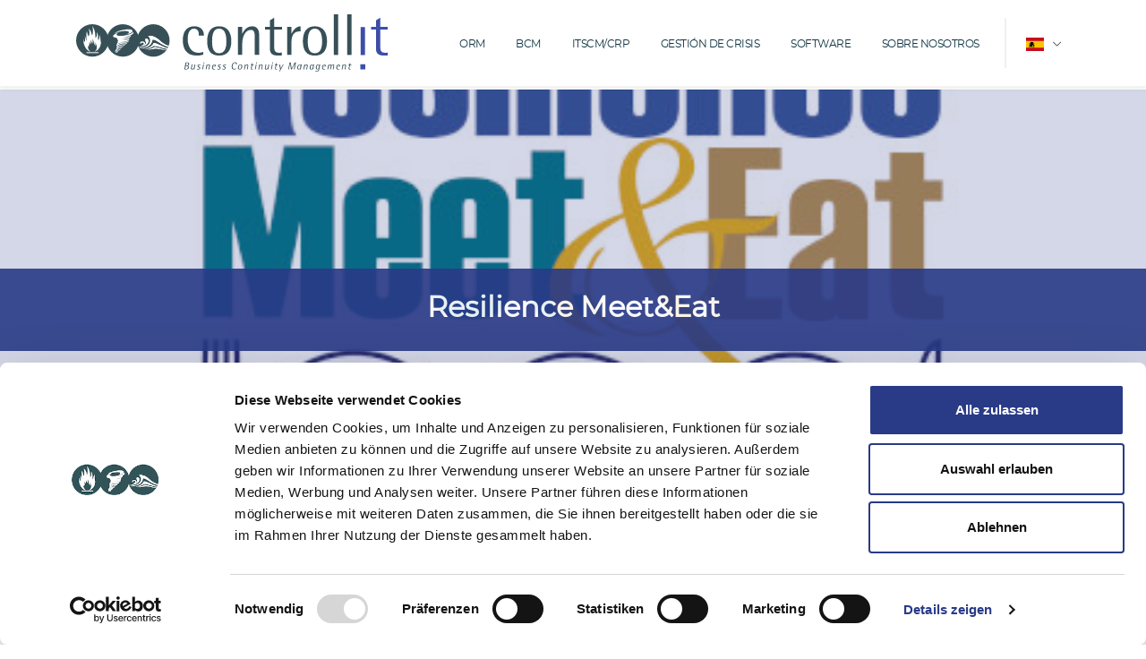

--- FILE ---
content_type: text/html; charset=UTF-8
request_url: https://www.controll-it.de/es/RME0624
body_size: 3347
content:
<!DOCTYPE html><html lang="es">
    <head>
    
    <title>Resilience Meet&Eat 06/24</title>
	<link rel="alternate" hreflang="de-DE" href="https://www.controll-it.de/de/RME0624" >
<link rel="alternate" hreflang="nl-NL" href="https://www.controll-it.de/nl/RME0624" >
<link rel="alternate" hreflang="en-GB" href="https://www.controll-it.de/en/RME0624" >
<link rel="alternate" hreflang="fr-FR" href="https://www.controll-it.de/fr/RME0624" >
<link rel="alternate" hreflang="es-ES" href="https://www.controll-it.de/es/RME0624" >
<link rel="alternate" hreflang="x-default" href="https://www.controll-it.de/en/RME0624" >

        <meta charset="utf-8">
    <meta name="viewport" content="width=device-width, initial-scale=1.0">
    <meta name="layout" content="porto">
    <meta http-equiv="X-UA-Compatible" content="IE=edge">
    <link href="/resource/serve/stylesheet/resource/combine_site_wide_and_dynamic__stylesheet__204831430834864c8709984dbbf75347d301b808" media="screen" rel="stylesheet" type="text/css">
    <link href="/resource/serve/img/faviconlocation/favicon" rel="shortcut icon" type="img/x-icon">
    <script  async="async" src="/resource/serve/behavior/resource/combine_site_wide_and_dynamic__behavior__36648d07aea84e5d5efea52b454a0726a3733134"></script>
    <script type="text/javascript">(function(w,d,s,l,i){w[l]=w[l]||[];w[l].push({'gtm.start':
new Date().getTime(),event:'gtm.js'});var f=d.getElementsByTagName(s)[0],
j=d.createElement(s),dl=l!='dataLayer'?'&l='+l:'';j.async=true;j.src=
'https://www.googletagmanager.com/gtm.js?id='+i+dl;f.parentNode.insertBefore(j,f);
})(window,document,'script','dataLayer','GTM-KD6FD9G');</script>

<script id="mcjs">!function(c,h,i,m,p){m=c.createElement(h),p=c.getElementsByTagName(h)[0],m.async=1,m.src=i,p.parentNode.insertBefore(m,p)}(document,"script","https://chimpstatic.com/mcjs-connected/js/users/9de64d1dce6248941d57eade9/8302e495c798f7d8bf5733e0b.js");</script>
    </head>
    <body>
		<noscript>
	<iframe src="https://www.googletagmanager.com/ns.html?id=GTM-KD6FD9G"
			height="0" width="0" style="display:none;visibility:hidden"></iframe>
</noscript>
		<header id="header">
    <div class="header-body border-top-0 shadow-sm">
        <div class="header-container container z-index-2">
            <div class="header-row">
                <div class="header-column header-column-border-right flex-grow-0">
                    <div class="header-row pr-4">
                        <div class="header-logo">
                            <a href="/" class="">
    <img class="" src="/source/controllit-logo.svg" alt="Logo" style="" >
</a>


                        </div>
                    </div>
                </div>
                <div class="header-column">
                    <div class="header-row ">
                        <div class="header-nav header-nav-links justify-content-start">
                            <i class="fas fa-bars collapse-main-menu d-block d-lg-none"></i>
                            <div class="header-nav-main header-nav-main-square header-nav-main-effect-2 header-nav-main-sub-effect-1">
                                <nav class="collapse header-mobile-border-top">
                                    <div class="d-block d-lg-none languages-mobile">
                                    <div class="header-icons">
        <a href="mailto:info@controll-it.de" class="icon-btn"></a><a href="tel:(+49)4089066460" class="icon-btn"></a><a href="https://pipedrivewebforms.com/form/2ed45d6dc3177b84267f6b74927aa9052415418" class="icon-btn"></a></div>
<div class="languages">
            <img src="/resource/serve/img/languages/es" alt="es"><span class="simple-line-icon"></span>
        <ul>
                <li><a href="/de/RME0624"><img src="/resource/serve/img/languages/de"  alt="de"></a></li>
                <li><a href="/nl/RME0624"><img src="/resource/serve/img/languages/nl"  alt="nl"></a></li>
                <li><a href="/en/RME0624"><img src="/resource/serve/img/languages/en"  alt="en"></a></li>
                <li><a href="/fr/RME0624"><img src="/resource/serve/img/languages/fr"  alt="fr"></a></li>
        </ul>
</div>
                                    </div>
                                        <ul class="main-menu " id="main-menu">
                    <li class="  dropdown">
                    <!--            <a class="dropdown-toggle" data-toggle="dropdown" href="#"><i class="fa fa-plus"></i></a>-->
                <a href="/es/ORM" title="ORM"
           class="dropdown-link  nav-item">

                        ORM                    </a>
                    <ul class="dropdown-menu">    <li class="">
        <a href="/es/consultoriaORM" title="Consultoría ORM" class="">
            Consultoría ORM        </a>
    </li>
    <li class="">
        <a href="/es/DORA" title="Apoyo DORA" class="">
            Apoyo DORA        </a>
    </li>
            </ul>
            </li>
            <li class="  dropdown">
                    <!--            <a class="dropdown-toggle" data-toggle="dropdown" href="#"><i class="fa fa-plus"></i></a>-->
                <a href="/es/bcm" title="BCM"
           class="dropdown-link  nav-item">

                        BCM                    </a>
                    <ul class="dropdown-menu">    <li class="">
        <a href="/es/consultoriabcm" title="Consultoría BCM" class="">
            Consultoría BCM        </a>
    </li>
    <li class="">
        <a href="/es/bcmaas" title="BCM como servicio" class="">
            BCM como servicio        </a>
    </li>
    <li class="">
        <a href="/es/SCCM" title="SCCM" class="">
            SCCM        </a>
    </li>
    <li class="">
        <a href="/es/bcmservice" title="Servicio BCM" class="">
            Servicio BCM        </a>
    </li>
            </ul>
            </li>
            <li class="  dropdown">
                    <!--            <a class="dropdown-toggle" data-toggle="dropdown" href="#"><i class="fa fa-plus"></i></a>-->
                <a href="/es/itscm" title="ITSCM/CRP"
           class="dropdown-link  nav-item">

                        ITSCM/CRP                    </a>
                    <ul class="dropdown-menu">    <li class="">
        <a href="/es/consultoriaitscm" title="Consultoría ITSCM" class="">
            Consultoría ITSCM        </a>
    </li>
    <li class="">
        <a href="/es/itscmaas" title="ITSCM como servicio" class="">
            ITSCM como servicio        </a>
    </li>
    <li class="">
        <a href="/es/consultoriacrp" title="Consultoría CRP" class="">
            Consultoría CRP        </a>
    </li>
            </ul>
            </li>
            <li class="  dropdown">
                    <!--            <a class="dropdown-toggle" data-toggle="dropdown" href="#"><i class="fa fa-plus"></i></a>-->
                <a href="/es/crisismanagement" title="Gestión de crisis"
           class="dropdown-link  nav-item">

                        Gestión de crisis                    </a>
                    <ul class="dropdown-menu">    <li class="">
        <a href="/es/consultoriagc" title=" Consultoría de gestión de crisis" class="">
             Consultoría de gestión de crisis        </a>
    </li>
    <li class="">
        <a href="/es/ecejercicio" title="Ejercicio de gestión de crisis" class="">
            Ejercicio de gestión de crisis        </a>
    </li>
    <li class="">
        <a href="/es/comunicacion_de_crisis" title="Comunicacion de crisis" class="">
            Comunicacion de crisis        </a>
    </li>
            </ul>
            </li>
            <li class="  dropdown">
                    <!--            <a class="dropdown-toggle" data-toggle="dropdown" href="#"><i class="fa fa-plus"></i></a>-->
                <a href="/es/software" title="Software"
           class="dropdown-link  nav-item">

                        Software                    </a>
                    <ul class="dropdown-menu">    <li class="">
        <a href="/es/caracteristicas" title="Características" class="">
            Características        </a>
    </li>
    <li class="">
        <a href="/es/requisitosdelsistema" title="Requisitos del sistema" class="">
            Requisitos del sistema        </a>
    </li>
            </ul>
            </li>
            <li class="  dropdown">
                    <!--            <a class="dropdown-toggle" data-toggle="dropdown" href="#"><i class="fa fa-plus"></i></a>-->
                <a href="/es/sobrenosotros" title="Sobre nosotros"
           class="dropdown-link  nav-item">

                        Sobre nosotros                    </a>
                    <ul class="dropdown-menu">    <li class="">
        <a href="/es/equipo" title="Team" class="">
            Team        </a>
    </li>
    <li class="">
        <a href="/es/carrera" title="Carrera" class="">
            Carrera        </a>
    </li>
    <li class="">
        <a href="/es/eventos" title="Eventos" class="">
            Eventos        </a>
    </li>
    <li class="">
        <a href="/es/noticias" title="Noticias" class="">
            Noticias        </a>
    </li>
    <li class="">
        <a href="/es/membresias" title="Membresías" class="">
            Membresías        </a>
    </li>
    <li class="">
        <a href="/es/referencias" title="Referencias" class="">
            Referencias        </a>
    </li>
    <li class="">
        <a href="/es/asociaciones" title="Asociaciones" class="">
            Asociaciones        </a>
    </li>
    <li class="">
        <a href="/es/Certificaciones" title="Certificaciones" class="">
            Certificaciones        </a>
    </li>
    <li class="">
        <a href="/es/bcmwiki" title="Wiki" class="">
            Wiki        </a>
    </li>
            </ul>
            </li>
    </ul>
                                </nav>
                            </div>
                        </div>
                    </div>
                </div>
                <div class="header-column header-column-border-left flex-grow-0 justify-content-end d-none d-lg-flex">
                    <div class="header-row pl-4 justify-content-end">
                        <div class="header-icons">
        <a href="mailto:info@controll-it.de" class="icon-btn"></a><a href="tel:(+49)4089066460" class="icon-btn"></a><a href="https://pipedrivewebforms.com/form/2ed45d6dc3177b84267f6b74927aa9052415418" class="icon-btn"></a></div>
<div class="languages">
            <img src="/resource/serve/img/languages/es" alt="es"><span class="simple-line-icon"></span>
        <ul>
                <li><a href="/de/RME0624"><img src="/resource/serve/img/languages/de"  alt="de"></a></li>
                <li><a href="/nl/RME0624"><img src="/resource/serve/img/languages/nl"  alt="nl"></a></li>
                <li><a href="/en/RME0624"><img src="/resource/serve/img/languages/en"  alt="en"></a></li>
                <li><a href="/fr/RME0624"><img src="/resource/serve/img/languages/fr"  alt="fr"></a></li>
        </ul>
</div>
                    </div>
                </div>
            </div>
        </div>
    </div>
</header>

    <!--[if IE]>
    <div class="browserupgrade">
        <div class="container">
            You are using an <strong>outdated</strong> browser. Please <a href="http://browsehappy.com/">upgrade your
            browser</a> to improve your experience.
        </div>
    </div>
    <![endif]-->
		<div class="body">
	<section class="bcm page-header page-header-modern bg-color-light-scale-1 page-header-md p-0">
    
        <div class="post-image ml-0 no-hover video cover-header"
        >
            <div class="header-caption bcm">
                <span class="header-title">Resilience Meet&Eat</span>
                            </div>
                            <img src="/source/Events/RME.jpg" class="img-fluid img-thumbnail img-thumbnail-no-borders rounded-0" alt="" />
                    </div>
    </section>

<div role="main" class="main">
    <div class="container py-4">
        <div class="row">
            <div class="col">
                <div class="blog-posts single-post">

                    <article class="post post-large blog-single-post border-0 m-0 p-0 article-main-content">
                                                <div class="post-content ml-0">
                                                            <hr>
                                <div class="text-center text-4 mt-5 mb-5">
                                    <h1 class="ml-0">Resilience Meet&Eat</h1>
                                    Le invitamos a nuestro evento Resilience Meet&amp;Eat el <strong>12 de septiembre de 2024</strong> en Viena.                                </div>
                                <hr class="mb-5">
                                                        <p>Aunque todav&iacute;a no podemos ofrecer detalles concretos, prometemos un gran evento para que todas las partes interesadas de los &aacute;mbitos de la gesti&oacute;n de la continuidad del negocio, la gesti&oacute;n de la continuidad de los servicios inform&aacute;ticos, la gesti&oacute;n de la seguridad de la informaci&oacute;n y la gesti&oacute;n de crisis intercambien conocimientos y establezcan contactos en un ambiente distendido. <br /><br />Esperamos verle all&iacute;.</p>
                        </div>
                    </article>
                </div>
            </div>
        </div>
    </div>
</div>
	</div>
		<!-- START Bootstrap-Cookie-Alert -->
<div class="alert text-center cookiealert" role="alert">
    <!--    <a href="--><!--" target="_blank">--><!--</a>-->
    Si continúa utilizando este sitio web sin cambiar la configuración de las cookies, asumiremos que acepta el uso de cookies. Puede cambiar sus preferencias personales en la configuración de su navegador.    <button type="button" class="acceptcookies">
        Estoy de acuerdo    </button>
</div>
<!-- END Bootstrap-Cookie-Alert -->
<footer id="footer" class="mt-0">
    <div class="container">
        <div class="row py-5">
            <div class="col-md-6 col-lg-6 mb-5 mb-lg-0">
                <div class="row">
                <div class="col-12 col-md-6 mt-4 mt-md-0">
        <img src="/source/controllit-white-logo.gif" style="max-width: 260px;" alt="" /><br />
<div class="copyright">&copy; 2021 Controllit<br /><a href="/es/impressum" style="color: #b6c1c5 !important;">Informaci&oacute;n legal</a>&nbsp;| <a href="/es/datenschutz" style="color: #b6c1c5 !important;">Protecci&oacute;n de datos</a></div></div>
<div class="col-12 col-md-6 mt-4 mt-md-0">
    <div class="heading">Services</div>
    <ul class="Services  pl-0">
                    <li class="  ">
                <a href="/es/bcm" title="BCM"
           class="  nav-item">

                        BCM                    </a>
            </li>
            <li class="  ">
                <a href="/es/itscm" title="ITSCM"
           class="  nav-item">

                        ITSCM                    </a>
            </li>
            <li class="  ">
                <a href="/es/software" title="Software"
           class="  nav-item">

                        Software                    </a>
            </li>
            <li class="  ">
                <a href="/es/crisismanagement" title="Gestión de crisis"
           class="  nav-item">

                        Gestión de crisis                    </a>
            </li>
    </ul>
</div>
                </div>
            </div>
            <div class="col-md-6 col-lg-6 mb-5 mb-lg-0">
                <div class="row">
                <div class="col-12 col-md-6">
        <div class="heading">Contacto</div>
        <span class="simple-line-icon"></span> K&uuml;hneh&ouml;fe 20, 22761 Hamburg&nbsp;<br><span class="simple-line-icon"></span> +49 40 890 664 60 <br><span class="simple-line-icon"></span> info@controll-it.de</div>
<div class="col-12 col-md-6 mt-4 mt-md-0">
        <div class="heading">Siga con nosotros</div>
        <a class="social fa-facebook-f fab" href="https://www.facebook.com/ControllitAG/" aria-label="Facebook"></a><a class="social fa-linkedin-in fab" href="https://www.linkedin.com/company/controll-it" aria-label="LinkedIn"></a></div>
                </div>
            </div>
        </div>
    </div>
    <div class="footer-copyright">
        <div class="container py-2">
            <div class="row py-4">
                <div class="col-lg-1 d-flex align-items-center justify-content-center justify-content-lg-start mb-2 mb-lg-0">
                                    </div>
                <div class="col-lg-7 d-flex align-items-center justify-content-center justify-content-lg-start mb-4 mb-lg-0">
                                    </div>
            </div>
        </div>
    </div>
</footer>
    <script>window.pipedriveLeadboosterConfig = {base: 'leadbooster-chat.pipedrive.com',companyId: 2415418,playbookUuid: '144dc19e-a1c2-4981-906c-99e40ee7207c',version: 2};(function () {var w = window;if (w.LeadBooster) {console.warn('LeadBooster already exists');} else {w.LeadBooster = {q: [],on: function (n, h) {this.q.push({ t: 'o', n: n, h: h });},trigger: function (n) {this.q.push({ t: 't', n: n });},};}})();</script><script src="https://leadbooster-chat.pipedrive.com/assets/loader.js" async></script>
        		    </body>
</html>


--- FILE ---
content_type: image/svg+xml
request_url: https://www.controll-it.de/source/controllit-logo.svg
body_size: 17532
content:
<?xml version="1.0" encoding="UTF-8" standalone="no"?>
<!-- Created with Inkscape (http://www.inkscape.org/) -->

<svg
   xmlns:dc="http://purl.org/dc/elements/1.1/"
   xmlns:cc="http://creativecommons.org/ns#"
   xmlns:rdf="http://www.w3.org/1999/02/22-rdf-syntax-ns#"
   xmlns:svg="http://www.w3.org/2000/svg"
   xmlns="http://www.w3.org/2000/svg"
   xmlns:sodipodi="http://sodipodi.sourceforge.net/DTD/sodipodi-0.dtd"
   xmlns:inkscape="http://www.inkscape.org/namespaces/inkscape"
   version="1.1"
   id="svg2"
   xml:space="preserve"
   width="754.20001"
   height="138.85333"
   viewBox="0 0 754.20001 138.85333"
   sodipodi:docname="controllit-logo.svg"
   inkscape:version="0.92.2 (5c3e80d, 2017-08-06)"><metadata
     id="metadata8"><rdf:RDF><cc:Work
         rdf:about=""><dc:format>image/svg+xml</dc:format><dc:type
           rdf:resource="http://purl.org/dc/dcmitype/StillImage" /><dc:title></dc:title></cc:Work></rdf:RDF></metadata><defs
     id="defs6" /><sodipodi:namedview
     pagecolor="#ffffff"
     bordercolor="#666666"
     borderopacity="1"
     objecttolerance="10"
     gridtolerance="10"
     guidetolerance="10"
     inkscape:pageopacity="0"
     inkscape:pageshadow="2"
     inkscape:window-width="1920"
     inkscape:window-height="1137"
     id="namedview4"
     showgrid="false"
     inkscape:zoom="0.47334924"
     inkscape:cx="377.10001"
     inkscape:cy="69.426666"
     inkscape:window-x="-8"
     inkscape:window-y="88"
     inkscape:window-maximized="1"
     inkscape:current-layer="g10" /><g
     id="g10"
     inkscape:groupmode="layer"
     inkscape:label="ink_ext_XXXXXX"
     transform="matrix(1.3333333,0,0,-1.3333333,0,138.85333)"><g
       id="g12"
       transform="scale(0.1)"><path
         d="m 1142.74,566.703 c 0,-162.91 -132.07,-294.98 -294.998,-294.98 -162.918,0 -294.988,132.07 -294.988,294.98 0,162.93 132.07,295 294.988,295 162.928,0 294.998,-132.07 294.998,-295"
         style="fill:#375058;fill-opacity:1;fill-rule:nonzero;stroke:none"
         id="path14"
         inkscape:connector-curvature="0" /><path
         d="m 589.984,566.703 c 0,-162.91 -132.07,-294.98 -294.996,-294.98 C 132.07,271.723 0,403.793 0,566.703 c 0,162.93 132.07,295 294.988,295 162.926,0 294.996,-132.07 294.996,-295"
         style="fill:#375058;fill-opacity:1;fill-rule:nonzero;stroke:none"
         id="path16"
         inkscape:connector-curvature="0" /><path
         d="m 2304.22,309.523 c -37.44,-11.777 -69.55,-18.203 -114.49,-18.203 -190.45,0 -254.66,123.059 -254.66,282.5 0,166.907 82.39,250.371 207.58,250.371 126.27,0 175.48,-77.031 175.48,-169.062 h -92.02 c 0,40.664 0,126.262 -88.81,126.262 -89.88,0 -113.42,-103.801 -113.42,-188.321 0,-109.132 46.01,-250.371 193.67,-250.371 41.74,0 57.78,6.414 86.67,13.895 v -47.071"
         style="fill:#375058;fill-opacity:1;fill-rule:nonzero;stroke:none"
         id="path18"
         inkscape:connector-curvature="0" /><path
         d="m 2593.12,334.133 c 110.21,0 132.68,110.215 132.68,215.078 0,111.281 -22.47,232.18 -132.68,232.18 -109.14,0 -127.34,-120.899 -127.34,-232.18 0,-104.863 18.2,-215.078 127.34,-215.078 z m -216.14,218.285 c 0,162.633 64.21,271.773 216.14,271.773 151.94,0 221.49,-109.14 221.49,-271.773 0,-164.797 -69.55,-261.098 -221.49,-261.098 -151.93,0 -216.14,96.301 -216.14,261.098"
         style="fill:#375058;fill-opacity:1;fill-rule:nonzero;stroke:none"
         id="path20"
         inkscape:connector-curvature="0" /><path
         d="m 2934.44,812.426 h 77.04 V 687.238 h 2.15 c 31.03,64.2 82.39,136.953 182.97,136.953 88.81,0 121.97,-77.031 121.97,-133.75 V 303.098 h -79.17 v 329.57 c 0,54.57 0,126.25 -70.63,126.25 -106.99,0 -155.14,-139.09 -155.14,-237.527 V 303.098 h -79.19 v 509.328"
         style="fill:#375058;fill-opacity:1;fill-rule:nonzero;stroke:none"
         id="path22"
         inkscape:connector-curvature="0" /><path
         d="m 3729.46,295.609 c -25.69,-4.289 -41.74,-4.289 -63.14,-4.289 -104.86,0 -153.02,36.391 -151.94,128.41 v 343.465 h -89.88 v 49.231 h 89.88 V 932.27 l 79.18,48.132 V 812.426 h 139.12 V 763.195 H 3593.56 V 461.461 c -1.07,-59.914 0,-118.762 87.75,-118.762 26.75,0 38.52,3.203 48.15,6.414 v -53.504"
         style="fill:#375058;fill-opacity:1;fill-rule:nonzero;stroke:none"
         id="path24"
         inkscape:connector-curvature="0" /><path
         d="M 3826.81,812.426 H 3906 V 691.527 h 2.14 c 24.6,55.633 81.32,132.664 163.71,132.664 v -93.086 h -22.47 C 3938.1,731.105 3906,636.957 3906,543.84 V 303.098 h -79.19 v 509.328"
         style="fill:#375058;fill-opacity:1;fill-rule:nonzero;stroke:none"
         id="path26"
         inkscape:connector-curvature="0" /><path
         d="m 4328.59,334.133 c 110.23,0 132.69,110.215 132.69,215.078 0,111.281 -22.46,232.18 -132.69,232.18 -109.13,0 -127.33,-120.899 -127.33,-232.18 0,-104.863 18.2,-215.078 127.33,-215.078 z m -216.13,218.285 c 0,162.633 64.2,271.773 216.13,271.773 151.95,0 221.51,-109.14 221.51,-271.773 0,-164.797 -69.56,-261.098 -221.51,-261.098 -151.93,0 -216.13,96.301 -216.13,261.098"
         style="fill:#375058;fill-opacity:1;fill-rule:nonzero;stroke:none"
         id="path28"
         inkscape:connector-curvature="0" /><path
         d="m 4673.13,1041.41 h 79.17 V 303.098 h -79.17 v 738.312"
         style="fill:#375058;fill-opacity:1;fill-rule:nonzero;stroke:none"
         id="path30"
         inkscape:connector-curvature="0" /><path
         d="m 4916.02,1041.41 h 79.18 V 303.098 h -79.18 v 738.312"
         style="fill:#375058;fill-opacity:1;fill-rule:nonzero;stroke:none"
         id="path32"
         inkscape:connector-curvature="0" /><path
         d="m 5159.98,809.953 h 79.19 V 300.617 h -79.19 z m -5.34,-673.894 h 89.87 V 39.7617 h -89.87 v 96.2973"
         style="fill:#3d4ea9;fill-opacity:1;fill-rule:nonzero;stroke:none"
         id="path34"
         inkscape:connector-curvature="0" /><path
         d="m 5653.25,295.609 c -25.69,-4.289 -41.74,-4.289 -63.13,-4.289 -104.87,0 -153.01,36.391 -151.94,128.41 v 343.465 h -89.89 v 49.231 h 89.89 V 932.27 l 79.18,48.132 V 812.426 h 139.1 v -49.231 h -139.1 V 461.461 c -1.07,-59.914 0,-118.762 87.74,-118.762 26.75,0 38.51,3.203 48.15,6.414 v -53.504"
         style="fill:#3d4ea9;fill-opacity:1;fill-rule:nonzero;stroke:none"
         id="path36"
         inkscape:connector-curvature="0" /><path
         d="m 1990.76,111.828 h 10.03 c 14.3,0 34.92,4.063 34.92,26.926 0,19.305 -14.3,19.492 -28.04,19.492 h -8 z m -12.08,-62.4217 h 10.78 c 18.38,0 39.19,4.8437 39.19,30.6445 0,20.0582 -15.04,22.1092 -31.76,22.1092 h -7.99 z m 7.62,118.4957 h 22.1 c 19.87,0 41.61,-0.925 41.61,-27.859 0,-21.914 -14.3,-31.945 -27.49,-32.5 v -0.363 c 6.31,-1.485 21.91,-6.883 21.91,-26.7464 0,-38.2734 -35.65,-40.6719 -57.01,-40.6719 h -26.01 l 24.89,128.1403"
         style="fill:#375058;fill-opacity:1;fill-rule:nonzero;stroke:none"
         id="path38"
         inkscape:connector-curvature="0" /><path
         d="m 2134.69,59.0664 -0.37,0.3711 c -3.15,-6.6797 -13.36,-21.7266 -29.52,-21.7266 -14.86,0 -21.92,9.2852 -21.92,18.7579 0,3.5234 0.37,7.0585 1.11,10.5859 l 11.89,61.1213 h 13.74 l -10.59,-54.4338 c -0.92,-4.2656 -1.67,-8.3594 -1.67,-12.6367 0,-7.2344 4.47,-12.0586 12.62,-12.0586 20.07,0 28.61,30.0781 30.47,39.9297 l 7.62,39.1994 h 13.74 l -17.08,-88.4143 h -13.76 l 3.72,19.3047"
         style="fill:#375058;fill-opacity:1;fill-rule:nonzero;stroke:none"
         id="path40"
         inkscape:connector-curvature="0" /><path
         d="m 2253.19,112.738 c -2.6,1.68 -10.22,7.996 -21.73,7.996 -9.48,0 -16.16,-4.648 -16.16,-13.554 0,-13.7503 34.54,-15.0472 34.54,-39.93 0,-22.8516 -18.38,-29.5391 -36.76,-29.5391 -8.18,0 -16.16,2.0508 -23.96,4.8321 l 2.78,13.3593 c 5.94,-4.8242 13.18,-8.7226 23.22,-8.7226 15.6,0 20.98,8.1641 20.98,15.4101 0,17.8438 -34.55,18.2032 -34.55,41.0552 0,19.308 17.09,26.554 33.07,26.554 10.58,0 18.2,-2.969 21.55,-4.269 l -2.98,-13.192"
         style="fill:#375058;fill-opacity:1;fill-rule:nonzero;stroke:none"
         id="path42"
         inkscape:connector-curvature="0" /><path
         d="m 2310.39,167.902 h 16.53 l -3.16,-16.718 h -16.72 z m -6.31,-39.726 h 13.74 l -17.26,-88.4143 h -13.75 l 17.27,88.4143"
         style="fill:#375058;fill-opacity:1;fill-rule:nonzero;stroke:none"
         id="path44"
         inkscape:connector-curvature="0" /><path
         d="m 2366.29,128.176 h 13.74 l -4.09,-20.996 0.38,-0.379 c 3.53,7.234 14.49,23.398 31.95,23.398 13.37,0 19.68,-9.277 19.68,-18.75 0,-3.527 -0.37,-7.062 -0.92,-10.597 l -11.89,-61.0903 h -13.74 l 10.59,54.4102 c 0.74,4.2695 1.66,8.3511 1.66,12.6291 0,7.234 -3.89,12.07 -10.58,12.07 -21.36,0 -30.64,-30.2655 -32.69,-39.9218 l -7.43,-39.1875 h -13.74 l 17.08,88.4143"
         style="fill:#375058;fill-opacity:1;fill-rule:nonzero;stroke:none"
         id="path46"
         inkscape:connector-curvature="0" /><path
         d="m 2520.81,102.719 c 0,1.492 0.38,2.976 0.38,4.461 0,7.617 -6.13,14.484 -15.79,14.484 -15.6,0 -20.24,-13.195 -21.91,-18.945 z m 0.94,-61.4807 c -6.88,-2.0469 -13.93,-3.5274 -20.81,-3.5274 -19.49,0 -35.85,8.1719 -35.85,38.0821 0,28.965 13.75,54.406 41.61,54.406 17.46,0 27.86,-9.465 27.86,-26.191 0,-3.34 -0.36,-6.6721 -0.92,-9.8361 h -52.01 c -0.74,-4.4531 -1.3,-8.7188 -1.3,-13.1836 0,-21.5508 11.33,-34.7266 27.67,-34.7266 5.21,0 10.22,1.3008 15.05,3.1446 l -1.3,-8.168"
         style="fill:#375058;fill-opacity:1;fill-rule:nonzero;stroke:none"
         id="path48"
         inkscape:connector-curvature="0" /><path
         d="m 2623.71,112.738 c -2.6,1.68 -10.21,7.996 -21.73,7.996 -9.47,0 -16.16,-4.648 -16.16,-13.554 0,-13.7503 34.55,-15.0472 34.55,-39.93 0,-22.8516 -18.39,-29.5391 -36.78,-29.5391 -8.17,0 -16.16,2.0508 -23.95,4.8321 l 2.78,13.3593 c 5.95,-4.8242 13.19,-8.7226 23.21,-8.7226 15.61,0 20.99,8.1641 20.99,15.4101 0,17.8438 -34.54,18.2032 -34.54,41.0552 0,19.308 17.08,26.554 33.06,26.554 10.58,0 18.19,-2.969 21.54,-4.269 l -2.97,-13.192"
         style="fill:#375058;fill-opacity:1;fill-rule:nonzero;stroke:none"
         id="path50"
         inkscape:connector-curvature="0" /><path
         d="m 2717.13,112.738 c -2.6,1.68 -10.22,7.996 -21.73,7.996 -9.47,0 -16.16,-4.648 -16.16,-13.554 0,-13.7503 34.54,-15.0472 34.54,-39.93 0,-22.8516 -18.38,-29.5391 -36.77,-29.5391 -8.18,0 -16.16,2.0508 -23.96,4.8321 l 2.79,13.3593 c 5.95,-4.8242 13.19,-8.7226 23.21,-8.7226 15.6,0 20.99,8.1641 20.99,15.4101 0,17.8438 -34.54,18.2032 -34.54,41.0552 0,19.308 17.08,26.554 33.05,26.554 10.6,0 18.2,-2.969 21.55,-4.269 l -2.97,-13.192"
         style="fill:#375058;fill-opacity:1;fill-rule:nonzero;stroke:none"
         id="path52"
         inkscape:connector-curvature="0" /><path
         d="m 2895.97,45.707 c -6.67,-3.5468 -17.45,-7.9961 -30.63,-7.9961 -31.21,0 -42.9,18.7579 -42.9,48.1016 0,32.8635 11.89,84.1405 60.17,84.1405 20.43,0 34.72,-12.078 34.72,-29.91 0,-2.227 -0.55,-4.648 -0.74,-6.875 h -17.83 c 0.57,2.227 0.94,4.824 0.94,7.441 0,10.399 -6.12,19.864 -20.25,19.864 -32.5,0 -41.23,-46.789 -41.23,-72.4222 0,-28.418 12.26,-38.6445 30.64,-38.6445 12.44,0 22.28,6.6914 29.9,11.3398 l -2.79,-15.0391"
         style="fill:#375058;fill-opacity:1;fill-rule:nonzero;stroke:none"
         id="path54"
         inkscape:connector-curvature="0" /><path
         d="m 2968.59,46.2617 c 20.62,0 29.16,31.0156 29.16,52.9297 0,14.1136 -6.5,22.4726 -18.39,22.4726 -20.24,0 -29.15,-27.8515 -29.15,-50.332 0,-14.4922 4.83,-25.0703 18.38,-25.0703 z m -33.62,25.8008 c 0,28.7895 13.75,58.1365 46.06,58.1365 21.74,0 31.96,-13.195 31.96,-33.6248 0,-29.8906 -13.75,-58.8633 -46.24,-58.8633 -22.67,0 -31.78,14.6641 -31.78,34.3516"
         style="fill:#375058;fill-opacity:1;fill-rule:nonzero;stroke:none"
         id="path56"
         inkscape:connector-curvature="0" /><path
         d="m 3061.83,128.176 h 13.74 l -4.09,-20.996 0.38,-0.379 c 3.53,7.234 14.49,23.398 31.95,23.398 13.37,0 19.69,-9.277 19.69,-18.75 0,-3.527 -0.36,-7.062 -0.93,-10.597 l -11.89,-61.0903 h -13.75 l 10.58,54.4102 c 0.76,4.2695 1.68,8.3511 1.68,12.6291 0,7.234 -3.9,12.07 -10.59,12.07 -21.36,0 -30.63,-30.2655 -32.67,-39.9218 l -7.43,-39.1875 h -13.74 l 17.07,88.4143"
         style="fill:#375058;fill-opacity:1;fill-rule:nonzero;stroke:none"
         id="path58"
         inkscape:connector-curvature="0" /><path
         d="m 3203.35,38.4492 c -3.53,-0.3594 -7.23,-0.7383 -10.96,-0.7383 -17.63,0 -22.65,7.4297 -22.65,17.8399 0,3.7109 0.55,7.4219 1.3,10.9453 L 3182,119.621 h -15.42 l 1.68,8.555 h 15.41 l 4.28,20.785 15.59,8.367 -6.13,-29.152 h 23.96 l -1.86,-8.555 h -23.78 l -8.52,-41.0624 c -1.31,-6.4961 -3.18,-15.9688 -3.18,-22.6563 0,-6.6718 5.59,-9.6406 12.83,-9.6406 2.96,0 5.76,0.5586 8.55,1.4844 l -2.06,-9.2969"
         style="fill:#375058;fill-opacity:1;fill-rule:nonzero;stroke:none"
         id="path60"
         inkscape:connector-curvature="0" /><path
         d="m 3265.95,167.902 h 16.52 l -3.16,-16.718 h -16.71 z m -6.32,-39.726 h 13.73 l -17.27,-88.4143 h -13.73 l 17.27,88.4143"
         style="fill:#375058;fill-opacity:1;fill-rule:nonzero;stroke:none"
         id="path62"
         inkscape:connector-curvature="0" /><path
         d="m 3321.85,128.176 h 13.75 l -4.11,-20.996 0.39,-0.379 c 3.53,7.234 14.49,23.398 31.94,23.398 13.37,0 19.7,-9.277 19.7,-18.75 0,-3.527 -0.39,-7.062 -0.93,-10.597 l -11.9,-61.0903 h -13.75 l 10.59,54.4102 c 0.75,4.2695 1.67,8.3511 1.67,12.6291 0,7.234 -3.88,12.07 -10.58,12.07 -21.35,0 -30.63,-30.2655 -32.68,-39.9218 l -7.44,-39.1875 h -13.73 l 17.08,88.4143"
         style="fill:#375058;fill-opacity:1;fill-rule:nonzero;stroke:none"
         id="path64"
         inkscape:connector-curvature="0" /><path
         d="m 3474.7,59.0664 -0.37,0.3711 c -3.16,-6.6797 -13.38,-21.7266 -29.53,-21.7266 -14.85,0 -21.91,9.2852 -21.91,18.7579 0,3.5234 0.36,7.0585 1.12,10.5859 l 11.88,61.1213 h 13.75 l -10.6,-54.4338 c -0.93,-4.2656 -1.67,-8.3594 -1.67,-12.6367 0,-7.2344 4.46,-12.0586 12.62,-12.0586 20.07,0 28.61,30.0781 30.46,39.9297 l 7.63,39.1994 h 13.75 l -17.1,-88.4143 h -13.75 l 3.72,19.3047"
         style="fill:#375058;fill-opacity:1;fill-rule:nonzero;stroke:none"
         id="path66"
         inkscape:connector-curvature="0" /><path
         d="m 3556.97,167.902 h 16.54 l -3.17,-16.718 h -16.72 z m -6.32,-39.726 h 13.75 l -17.26,-88.4143 h -13.75 l 17.26,88.4143"
         style="fill:#375058;fill-opacity:1;fill-rule:nonzero;stroke:none"
         id="path68"
         inkscape:connector-curvature="0" /><path
         d="m 3640.19,38.4492 c -3.53,-0.3594 -7.25,-0.7383 -10.97,-0.7383 -17.64,0 -22.65,7.4297 -22.65,17.8399 0,3.7109 0.56,7.4219 1.3,10.9453 l 10.96,53.1249 h -15.43 l 1.69,8.555 h 15.41 l 4.27,20.785 15.59,8.367 -6.12,-29.152 h 23.96 l -1.85,-8.555 h -23.78 l -8.55,-41.0624 c -1.3,-6.4961 -3.15,-15.9688 -3.15,-22.6563 0,-6.6718 5.58,-9.6406 12.81,-9.6406 2.98,0 5.75,0.5586 8.55,1.4844 l -2.04,-9.2969"
         style="fill:#375058;fill-opacity:1;fill-rule:nonzero;stroke:none"
         id="path70"
         inkscape:connector-curvature="0" /><path
         d="m 3700.55,39.1914 -18.03,88.9846 h 14.86 l 13.94,-69.4807 38.8,69.4807 h 12.46 L 3693.49,4.28125 h -12.46 l 19.52,34.91015"
         style="fill:#375058;fill-opacity:1;fill-rule:nonzero;stroke:none"
         id="path72"
         inkscape:connector-curvature="0" /><path
         d="m 3870.84,167.902 h 21.74 l 15.04,-109.9411 h 0.37 l 57.58,109.9411 h 21.53 L 3962.23,39.7617 h -14.31 l 22.28,114.7733 -0.36,0.371 -60,-115.1443 h -13.55 L 3880.5,154.152 h -0.36 L 3858.21,39.7617 h -12.25 l 24.88,128.1403"
         style="fill:#375058;fill-opacity:1;fill-rule:nonzero;stroke:none"
         id="path74"
         inkscape:connector-curvature="0" /><path
         d="m 4040.78,46.2617 c 22.85,0 28.42,37.5117 28.42,50.7031 0,7.9802 -2.79,24.6992 -16.53,24.6992 -18.01,0 -25.81,-32.3163 -25.81,-51.4452 0,-9.8555 1.86,-23.9571 13.92,-23.9571 z m 22.48,8.3399 -0.37,0.3906 c -2.98,-5.9453 -10.77,-17.2813 -26.75,-17.2813 -17.84,0 -24.52,14.1289 -24.52,31.5821 0,26.9297 11.33,60.906 39.55,60.906 16.36,0 21.55,-12.258 23.22,-16.34 h 0.38 l 2.42,14.317 h 13.75 l -16.91,-88.4143 h -13.74 l 2.97,14.8399"
         style="fill:#375058;fill-opacity:1;fill-rule:nonzero;stroke:none"
         id="path76"
         inkscape:connector-curvature="0" /><path
         d="m 4138.66,128.176 h 13.75 l -4.09,-20.996 0.37,-0.379 c 3.53,7.234 14.48,23.398 31.96,23.398 13.36,0 19.67,-9.277 19.67,-18.75 0,-3.527 -0.37,-7.062 -0.93,-10.597 l -11.88,-61.0903 h -13.75 l 10.6,54.4102 c 0.74,4.2695 1.66,8.3511 1.66,12.6291 0,7.234 -3.89,12.07 -10.59,12.07 -21.36,0 -30.64,-30.2655 -32.7,-39.9218 l -7.42,-39.1875 h -13.74 l 17.09,88.4143"
         style="fill:#375058;fill-opacity:1;fill-rule:nonzero;stroke:none"
         id="path78"
         inkscape:connector-curvature="0" /><path
         d="m 4265.7,46.2617 c 22.85,0 28.41,37.5117 28.41,50.7031 0,7.9802 -2.79,24.6992 -16.52,24.6992 -18.03,0 -25.83,-32.3163 -25.83,-51.4452 0,-9.8555 1.86,-23.9571 13.94,-23.9571 z m 22.46,8.3399 -0.36,0.3906 c -2.98,-5.9453 -10.77,-17.2813 -26.75,-17.2813 -17.83,0 -24.52,14.1289 -24.52,31.5821 0,26.9297 11.34,60.906 39.56,60.906 16.34,0 21.56,-12.258 23.24,-16.34 h 0.36 l 2.41,14.317 h 13.75 l -16.9,-88.4143 h -13.75 l 2.96,14.8399"
         style="fill:#375058;fill-opacity:1;fill-rule:nonzero;stroke:none"
         id="path80"
         inkscape:connector-curvature="0" /><path
         d="m 4376.39,48.3047 c 20.81,0 28.79,32.8711 28.79,44.7461 0,12.2652 -2.42,28.6132 -14.85,28.6132 -21.37,0 -27.67,-31.9452 -27.67,-49.2187 0,-11.3398 2.95,-24.1406 13.73,-24.1406 z m 33.63,-5.957 C 4406.67,25.4492 4401.65,0 4366.17,0 c -14.84,0 -18.57,1.5 -26.73,3.92188 l 2.97,15.21872 c 6.13,-5.2109 12.26,-9.66013 25.26,-9.66013 22.1,0 26.55,22.28903 28.59,32.86723 l 2.61,13.2031 -0.38,0.3515 c -4.08,-7.7929 -9.84,-16.1406 -27.29,-16.1406 -14.49,0 -23.78,13.3672 -23.78,30.086 0,27.4882 9.29,60.3513 41.8,60.3513 14.67,0 18.92,-12.258 20.42,-16.894 h 0.38 l 2.77,14.871 h 13.75 l -16.52,-85.8283"
         style="fill:#375058;fill-opacity:1;fill-rule:nonzero;stroke:none"
         id="path82"
         inkscape:connector-curvature="0" /><path
         d="m 4514.57,102.719 c 0,1.492 0.37,2.976 0.37,4.461 0,7.617 -6.12,14.484 -15.79,14.484 -15.6,0 -20.22,-13.195 -21.89,-18.945 z m 0.93,-61.4807 c -6.88,-2.0469 -13.92,-3.5274 -20.8,-3.5274 -19.5,0 -35.85,8.1719 -35.85,38.0821 0,28.965 13.74,54.406 41.62,54.406 17.46,0 27.85,-9.465 27.85,-26.191 0,-3.34 -0.38,-6.6721 -0.93,-9.8361 h -52.01 c -0.73,-4.4531 -1.3,-8.7188 -1.3,-13.1836 0,-21.5508 11.34,-34.7266 27.68,-34.7266 5.19,0 10.21,1.3008 15.05,3.1446 l -1.31,-8.168"
         style="fill:#375058;fill-opacity:1;fill-rule:nonzero;stroke:none"
         id="path84"
         inkscape:connector-curvature="0" /><path
         d="m 4574.36,128.176 h 13.77 l -3.91,-19.141 0.36,-0.367 c 3.16,5.926 13.02,21.531 30.84,21.531 12.27,0 17.28,-11.328 17.28,-17.636 v -3.352 h 0.37 c 2.97,6.125 13.56,20.988 30.45,20.988 8.92,0 17.64,-6.301 17.64,-17.461 0,-3.886 -0.36,-7.793 -1.11,-11.699 l -11.9,-61.2773 h -13.73 l 10.78,56.0821 c 1.12,4.0898 1.66,8.3672 1.66,12.6252 0,6.125 -4.09,10.402 -10.22,10.402 -19.86,0 -27.84,-31.7577 -29.51,-40.1093 l -7.63,-39 h -13.75 l 10.78,55.1446 c 0.74,4.2851 1.86,8.5547 1.86,12.8207 0,6.132 -3.91,11.144 -9.85,11.144 -18.38,0 -27.49,-26.9335 -30.07,-40.1093 l -7.63,-39 h -13.73 l 17.25,88.4143"
         style="fill:#375058;fill-opacity:1;fill-rule:nonzero;stroke:none"
         id="path86"
         inkscape:connector-curvature="0" /><path
         d="m 4773.64,102.719 c 0,1.492 0.39,2.976 0.39,4.461 0,7.617 -6.13,14.484 -15.79,14.484 -15.59,0 -20.24,-13.195 -21.92,-18.945 z m 0.95,-61.4807 c -6.88,-2.0469 -13.93,-3.5274 -20.81,-3.5274 -19.5,0 -35.83,8.1719 -35.83,38.0821 0,28.965 13.73,54.406 41.59,54.406 17.46,0 27.87,-9.465 27.87,-26.191 0,-3.34 -0.38,-6.6721 -0.94,-9.8361 h -52 c -0.74,-4.4531 -1.3,-8.7188 -1.3,-13.1836 0,-21.5508 11.33,-34.7266 27.67,-34.7266 5.2,0 10.22,1.3008 15.04,3.1446 l -1.29,-8.168"
         style="fill:#375058;fill-opacity:1;fill-rule:nonzero;stroke:none"
         id="path88"
         inkscape:connector-curvature="0" /><path
         d="m 4833.63,128.176 h 13.76 l -4.09,-20.996 0.37,-0.379 c 3.53,7.234 14.49,23.398 31.96,23.398 13.35,0 19.67,-9.277 19.67,-18.75 0,-3.527 -0.37,-7.062 -0.92,-10.597 l -11.89,-61.0903 h -13.75 l 10.6,54.4102 c 0.73,4.2695 1.67,8.3511 1.67,12.6291 0,7.234 -3.91,12.07 -10.59,12.07 -21.36,0 -30.65,-30.2655 -32.69,-39.9218 l -7.44,-39.1875 h -13.74 l 17.08,88.4143"
         style="fill:#375058;fill-opacity:1;fill-rule:nonzero;stroke:none"
         id="path90"
         inkscape:connector-curvature="0" /><path
         d="m 4975.18,38.4492 c -3.53,-0.3594 -7.25,-0.7383 -10.97,-0.7383 -17.65,0 -22.67,7.4297 -22.67,17.8399 0,3.7109 0.57,7.4219 1.31,10.9453 l 10.96,53.1249 h -15.42 l 1.67,8.555 h 15.43 l 4.27,20.785 15.59,8.367 -6.12,-29.152 h 23.96 l -1.86,-8.555 h -23.78 L 4959,78.5586 c -1.29,-6.4961 -3.14,-15.9688 -3.14,-22.6563 0,-6.6718 5.57,-9.6406 12.8,-9.6406 2.99,0 5.75,0.5586 8.55,1.4844 l -2.03,-9.2969"
         style="fill:#375058;fill-opacity:1;fill-rule:nonzero;stroke:none"
         id="path92"
         inkscape:connector-curvature="0" /><path
         d="m 1144.2,420.711 c 50.8,-88.969 146.5,-148.988 256.29,-148.988 97.87,0 184.57,47.695 238.23,121.074 -91.47,3.25 -164.54,41.023 -235.65,21.031 -51.87,-14.594 -126.32,-12.203 -126.32,-12.203 93.21,5.238 136.78,41.824 136.78,41.824 0,0 34.21,5.906 106.3,-19.168 49.81,-17.324 91.8,-24.718 121.51,-27.801 3.91,5.524 7.69,11.137 11.22,16.93 -103.96,17.125 -185.98,60.903 -248.61,53.567 -70.58,-56.633 -176.72,-58.516 -176.72,-58.516 151.46,21.922 179.34,112.535 179.34,112.535 0,0 29.77,5.016 152.47,-58.379 35.23,-18.207 68.89,-30.238 99.97,-38.043 4.55,8.262 8.71,16.77 12.47,25.489 -139.71,38.39 -204.56,131.722 -284.81,133.511 C 1368.56,451.891 1238.24,423.617 1144.2,420.711"
         style="fill:#375058;fill-opacity:1;fill-rule:nonzero;stroke:none"
         id="path94"
         inkscape:connector-curvature="0" /><path
         d="m 1238.5,493.266 c -17.22,-19.371 -74.67,-33.411 -74.67,-33.411 0,0 85.81,30.102 63.19,61.473 -14.93,20.707 -67.78,4.008 -52.84,-18.043 0,0 -25.28,17.367 -1.15,34.746 29.88,21.508 103.24,-2.304 65.47,-44.765 z m 89.94,16.398 c 47.05,81.902 -20.91,137.656 -20.91,137.656 0,0 86.65,32.493 210.26,-83.058 52.07,-48.672 107.54,-79.035 160.23,-97.692 11.29,31.27 17.47,64.977 17.47,100.133 0,162.93 -132.07,295 -295,295 -162.92,0 -294.99,-132.07 -294.99,-295 0,-43.215 9.37,-84.215 26.07,-121.199 68.8,13.172 163.7,43.527 128.77,108.551 -34.47,64.136 58.58,61.472 50.54,-4.672 -5.94,-48.852 -61.99,-91.903 -177.74,-107.352 2.87,-6.152 5.94,-12.195 9.22,-18.109 72.97,6.375 154.34,30.496 186.08,85.742"
         style="fill:#375058;fill-opacity:1;fill-rule:nonzero;stroke:none"
         id="path96"
         inkscape:connector-curvature="0" /><path
         d="m 1173.03,538.031 c -24.13,-17.379 1.15,-34.746 1.15,-34.746 -14.94,22.051 37.91,38.75 52.84,18.043 22.62,-31.371 -63.19,-61.473 -63.19,-61.473 0,0 57.45,14.04 74.67,33.411 37.77,42.461 -35.59,66.273 -65.47,44.765"
         style="fill:#ffffff;fill-opacity:1;fill-rule:nonzero;stroke:none"
         id="path98"
         inkscape:connector-curvature="0" /><path
         d="m 1310.88,549.383 c 8.04,66.144 -85.01,68.808 -50.54,4.672 34.93,-65.024 -59.97,-95.379 -128.77,-108.551 0.52,-1.156 1.03,-2.324 1.57,-3.473 115.75,15.449 171.8,58.5 177.74,107.352"
         style="fill:#ffffff;fill-opacity:1;fill-rule:nonzero;stroke:none"
         id="path100"
         inkscape:connector-curvature="0" /><path
         d="m 1517.79,564.262 c -123.61,115.551 -210.26,83.058 -210.26,83.058 0,0 67.96,-55.754 20.91,-137.656 -31.74,-55.246 -113.11,-79.367 -186.08,-85.742 0.6,-1.082 1.23,-2.141 1.84,-3.211 94.04,2.906 224.36,31.18 242.47,162.863 80.25,-1.789 145.1,-95.121 284.81,-133.511 2.34,5.421 4.53,10.921 6.54,16.507 -52.69,18.657 -108.16,49.02 -160.23,97.692"
         style="fill:#ffffff;fill-opacity:1;fill-rule:nonzero;stroke:none"
         id="path102"
         inkscape:connector-curvature="0" /><path
         d="m 1406.57,520.996 c 0,0 -27.88,-90.613 -179.34,-112.535 0,0 106.14,1.883 176.72,58.516 62.63,7.336 144.65,-36.442 248.61,-53.567 2.24,3.664 4.37,7.399 6.45,11.164 -31.08,7.805 -64.74,19.836 -99.97,38.043 -122.7,63.395 -152.47,58.379 -152.47,58.379"
         style="fill:#ffffff;fill-opacity:1;fill-rule:nonzero;stroke:none"
         id="path104"
         inkscape:connector-curvature="0" /><path
         d="m 1413.53,443.449 c 0,0 -43.57,-36.586 -136.78,-41.824 0,0 74.45,-2.391 126.32,12.203 71.11,19.992 144.18,-17.781 235.65,-21.031 0.89,1.215 1.75,2.453 2.62,3.683 -29.71,3.083 -71.7,10.477 -121.51,27.801 -72.09,25.074 -106.3,19.168 -106.3,19.168"
         style="fill:#ffffff;fill-opacity:1;fill-rule:nonzero;stroke:none"
         id="path106"
         inkscape:connector-curvature="0" /><path
         d="m 954.273,564.344 c -1.957,-3.938 -6.023,-7.489 -11.75,-10.524 -5.726,-3.035 -13.082,-5.547 -21.593,-7.414 -8.473,-1.859 -18.047,-3.074 -28.246,-3.539 -10.114,-0.461 -20.797,-0.183 -31.582,0.926 -3.262,0.34 -6.446,0.742 -9.536,1.207 -3.078,0.461 -6.07,0.984 -8.964,1.566 -2.887,0.575 -5.676,1.211 -8.368,1.895 -2.675,0.68 -5.254,1.414 -7.726,2.191 0.644,-0.086 1.293,-0.164 1.945,-0.246 0.652,-0.082 1.309,-0.16 1.965,-0.238 0.66,-0.074 1.32,-0.148 1.988,-0.223 0.664,-0.074 1.332,-0.144 2.004,-0.215 15.281,-1.57 30.504,-1.898 44.91,-1.117 14.582,0.785 28.239,2.696 40.184,5.571 12.012,2.89 22.211,6.734 29.82,11.336 7.598,4.593 12.555,9.914 14.156,15.75 0.278,0.996 0.45,1.988 0.524,2.98 0.07,0.988 0.043,1.973 -0.078,2.949 -0.125,0.981 -0.344,1.953 -0.653,2.918 -0.312,0.961 -0.714,1.914 -1.203,2.863 -2.136,-4.238 -6.605,-8.089 -12.902,-11.41 -6.301,-3.324 -14.398,-6.101 -23.762,-8.203 -9.316,-2.09 -19.847,-3.5 -31.054,-4.117 -11.102,-0.605 -22.817,-0.434 -34.629,0.633 -0.743,0.066 -1.477,0.137 -2.207,0.207 -0.731,0.07 -1.457,0.148 -2.18,0.226 -0.727,0.079 -1.445,0.161 -2.156,0.243 -0.715,0.086 -1.422,0.171 -2.129,0.261 14.379,-0.215 28.387,0.543 41.453,2.157 13.184,1.625 25.336,4.117 35.875,7.343 10.574,3.235 19.465,7.192 26.094,11.723 6.617,4.52 10.941,9.578 12.453,15.02 0.293,1.054 0.472,2.109 0.551,3.156 0.074,1.047 0.043,2.09 -0.094,3.125 -0.141,1.031 -0.379,2.054 -0.719,3.074 -0.34,1.012 -0.777,2.016 -1.312,3.012 -2.309,-4.512 -7.153,-8.645 -13.985,-12.242 -6.836,-3.598 -15.621,-6.641 -25.781,-8.981 -10.109,-2.332 -21.523,-3.953 -33.664,-4.742 -12.016,-0.785 -24.684,-0.738 -37.442,0.234 -2.359,0.184 -4.683,0.395 -6.968,0.629 -2.278,0.238 -4.516,0.504 -6.711,0.793 -2.188,0.289 -4.336,0.606 -6.438,0.942 -2.097,0.339 -4.148,0.703 -6.152,1.089 19.531,0.059 39.008,1.465 57.449,3.985 18.684,2.554 36.18,6.234 51.473,10.773 15.383,4.563 28.422,9.961 38.117,15.891 9.676,5.918 15.949,12.32 17.906,18.887 0.336,1.125 0.539,2.238 0.614,3.335 0.074,1.094 0.019,2.176 -0.157,3.235 -0.179,1.058 -0.48,2.101 -0.898,3.125 -0.418,1.019 -0.953,2.023 -1.602,3.008 -2.687,-4.899 -8.406,-9.645 -16.519,-14.024 -8.125,-4.383 -18.602,-8.375 -30.766,-11.765 -12.101,-3.375 -25.797,-6.137 -40.418,-8.098 -14.469,-1.941 -29.765,-3.086 -45.226,-3.266 24.875,4.231 48.832,9.778 70.816,16.235 22.172,6.519 42.164,13.918 58.93,21.761 16.77,7.852 30.18,16.09 39.25,24.266 9,8.113 13.65,16.102 13.12,23.527 -0.1,1.36 -0.37,2.676 -0.81,3.95 -0.43,1.273 -1.03,2.5 -1.79,3.683 -0.76,1.18 -1.67,2.317 -2.73,3.41 -1.06,1.09 -2.27,2.137 -3.61,3.137 -1.25,-6.082 -6.67,-12.562 -15.5,-19.086 -8.87,-6.555 -21.137,-13.098 -35.962,-19.266 -14.793,-6.156 -32.035,-11.894 -50.851,-16.855 -18.656,-4.922 -38.746,-9.047 -59.395,-12.047 -11.89,-1.726 -23.316,-2.984 -34.144,-3.805 -10.723,-0.812 -20.852,-1.191 -30.254,-1.164 -9.313,0.024 -17.91,0.442 -25.68,1.231 -7.691,0.777 -14.57,1.918 -20.531,3.387 -4.719,1.164 -8.859,2.535 -12.375,4.105 -3.488,1.559 -6.359,3.305 -8.559,5.238 -2.183,1.918 -3.711,4.016 -4.527,6.285 -0.812,2.254 -0.922,4.676 -0.277,7.258 0.738,2.973 2.437,6.016 4.996,9.09 2.543,3.059 5.941,6.152 10.082,9.238 4.133,3.075 9.015,6.153 14.547,9.184 5.527,3.027 11.715,6.02 18.468,8.926 -15.031,-4.418 -29.011,-9.235 -41.621,-14.285 -12.574,-5.043 -23.832,-10.344 -33.429,-15.754 -9.618,-5.418 -17.61,-10.969 -23.61,-16.508 -6.043,-5.566 -10.09,-11.145 -11.75,-16.574 -1,-3.282 -1.09,-6.371 -0.328,-9.266 0.77,-2.918 2.403,-5.637 4.844,-8.144 2.461,-2.532 5.742,-4.844 9.789,-6.926 4.086,-2.102 8.953,-3.969 14.535,-5.582 2.016,-0.582 4.121,-1.129 6.317,-1.645 2.207,-0.519 4.5,-1 6.886,-1.449 2.391,-0.449 4.875,-0.863 7.442,-1.242 2.578,-0.379 5.246,-0.727 7.992,-1.031 0.414,-0.258 0.84,-0.512 1.269,-0.762 0.434,-0.254 0.875,-0.508 1.329,-0.758 0.449,-0.246 0.91,-0.496 1.378,-0.742 0.469,-0.246 0.95,-0.488 1.438,-0.731 0.238,-1.535 0.711,-3.058 1.402,-4.566 0.696,-1.512 1.614,-3.008 2.746,-4.481 1.137,-1.48 2.493,-2.937 4.051,-4.367 1.567,-1.437 3.344,-2.843 5.32,-4.218 -0.429,-1.903 -0.48,-3.801 -0.175,-5.688 0.308,-1.894 0.976,-3.773 1.98,-5.629 1.016,-1.863 2.371,-3.703 4.055,-5.504 1.687,-1.808 3.707,-3.582 6.035,-5.304 -0.051,-0.094 -0.102,-0.192 -0.148,-0.29 -0.051,-0.097 -0.098,-0.191 -0.145,-0.292 -0.051,-0.094 -0.098,-0.196 -0.141,-0.293 -0.046,-0.098 -0.089,-0.2 -0.132,-0.297 -0.555,-1.266 -0.934,-2.535 -1.133,-3.805 -0.199,-1.273 -0.227,-2.543 -0.086,-3.809 0.137,-1.273 0.445,-2.539 0.918,-3.796 0.472,-1.262 1.109,-2.516 1.902,-3.758 -0.379,-0.364 -0.742,-0.739 -1.09,-1.117 -0.343,-0.379 -0.672,-0.766 -0.98,-1.161 -0.309,-0.394 -0.602,-0.797 -0.871,-1.207 -0.27,-0.406 -0.524,-0.82 -0.754,-1.246 -0.906,-1.644 -1.488,-3.332 -1.758,-5.051 -0.273,-1.722 -0.23,-3.48 0.105,-5.257 0.34,-1.778 0.977,-3.578 1.895,-5.387 0.922,-1.813 2.133,-3.633 3.609,-5.441 -2.086,-0.68 -4.035,-1.442 -5.828,-2.286 -1.793,-0.843 -3.433,-1.769 -4.902,-2.773 -1.473,-1.004 -2.774,-2.09 -3.891,-3.254 -1.117,-1.168 -2.047,-2.414 -2.769,-3.734 -0.883,-1.614 -1.43,-3.278 -1.66,-4.977 -0.227,-1.707 -0.137,-3.449 0.257,-5.215 0.395,-1.769 1.098,-3.562 2.082,-5.355 0.993,-1.809 2.274,-3.617 3.829,-5.418 -1.914,-0.567 -3.704,-1.219 -5.352,-1.953 -1.648,-0.735 -3.156,-1.547 -4.508,-2.442 -1.351,-0.898 -2.547,-1.875 -3.57,-2.929 -1.027,-1.055 -1.875,-2.192 -2.539,-3.407 -1.137,-2.09 -1.649,-4.293 -1.574,-6.554 0.07,-2.274 0.722,-4.614 1.914,-6.965 1.195,-2.367 2.929,-4.75 5.16,-7.102 2.242,-2.359 4.98,-4.691 8.172,-6.937 -0.821,-0.403 -1.59,-0.836 -2.305,-1.301 -0.715,-0.465 -1.371,-0.961 -1.973,-1.484 -0.597,-0.528 -1.136,-1.086 -1.609,-1.668 -0.477,-0.59 -0.883,-1.204 -1.223,-1.852 -0.664,-1.258 -1.039,-2.57 -1.14,-3.922 -0.102,-1.351 0.066,-2.742 0.488,-4.152 0.426,-1.418 1.102,-2.852 2.016,-4.289 0.918,-1.446 2.074,-2.891 3.449,-4.317 -1.254,-0.304 -2.434,-0.668 -3.52,-1.097 -1.086,-0.43 -2.078,-0.918 -2.965,-1.473 -0.886,-0.551 -1.668,-1.168 -2.332,-1.844 -0.668,-0.672 -1.214,-1.41 -1.628,-2.203 -0.606,-1.156 -0.899,-2.379 -0.911,-3.637 -0.011,-1.261 0.266,-2.562 0.809,-3.882 0.539,-1.321 1.348,-2.657 2.394,-3.985 1.051,-1.336 2.348,-2.66 3.868,-3.949 -1.743,-0.574 -3.352,-1.219 -4.809,-1.93 -1.457,-0.711 -2.762,-1.484 -3.891,-2.324 -1.132,-0.836 -2.085,-1.734 -2.843,-2.683 -0.754,-0.95 -1.313,-1.954 -1.645,-3.004 -0.101,-0.317 -0.18,-0.633 -0.238,-0.95 -0.055,-0.316 -0.09,-0.632 -0.102,-0.949 -0.015,-0.316 -0.007,-0.633 0.02,-0.945 0.027,-0.317 0.074,-0.633 0.14,-0.945 -1.316,-0.352 -2.542,-0.774 -3.664,-1.254 -1.125,-0.481 -2.14,-1.024 -3.039,-1.621 -0.898,-0.602 -1.675,-1.262 -2.316,-1.977 -0.641,-0.715 -1.145,-1.488 -1.496,-2.312 -0.281,-0.672 -0.453,-1.356 -0.524,-2.047 -0.07,-0.692 -0.039,-1.387 0.098,-2.09 0.133,-0.703 0.363,-1.41 0.691,-2.117 0.325,-0.704 0.747,-1.407 1.254,-2.106 -1.16,-0.305 -2.242,-0.668 -3.23,-1.086 -0.988,-0.418 -1.887,-0.894 -2.676,-1.422 -0.793,-0.527 -1.476,-1.109 -2.043,-1.742 -0.566,-0.633 -1.015,-1.316 -1.324,-2.051 -0.504,-1.183 -0.625,-2.414 -0.402,-3.656 0.226,-1.246 0.796,-2.504 1.679,-3.738 0.879,-1.238 2.071,-2.453 3.532,-3.61 1.464,-1.16 3.203,-2.261 5.175,-3.269 -0.922,-0.484 -1.769,-0.992 -2.531,-1.531 -0.758,-0.535 -1.434,-1.098 -2.012,-1.68 -0.578,-0.586 -1.058,-1.191 -1.429,-1.809 -0.375,-0.625 -0.637,-1.261 -0.785,-1.914 -0.165,-0.754 -0.165,-1.492 -0.004,-2.207 0.16,-0.715 0.472,-1.402 0.929,-2.062 0.457,-0.66 1.063,-1.289 1.793,-1.879 0.731,-0.59 1.594,-1.145 2.571,-1.649 1.035,-0.539 2.203,-1.023 3.484,-1.453 1.281,-0.425 2.68,-0.797 4.172,-1.093 1.5,-0.301 3.097,-0.536 4.773,-0.692 1.68,-0.156 3.442,-0.238 5.266,-0.23 3.562,0.015 7.027,0.351 10.242,0.953 3.223,0.601 6.188,1.465 8.742,2.527 2.559,1.063 4.699,2.32 6.278,3.715 1.574,1.391 2.578,2.914 2.863,4.5 0.051,0.273 0.078,0.539 0.086,0.809 0.004,0.265 -0.008,0.527 -0.043,0.789 -0.039,0.261 -0.094,0.519 -0.168,0.773 -0.078,0.254 -0.176,0.508 -0.289,0.754 -0.422,-1.199 -1.348,-2.34 -2.672,-3.375 -1.324,-1.039 -3.051,-1.977 -5.066,-2.762 -2.016,-0.789 -4.325,-1.422 -6.813,-1.871 -2.484,-0.445 -5.148,-0.695 -7.887,-0.715 -1.472,-0.004 -2.89,0.055 -4.25,0.176 -1.351,0.121 -2.64,0.309 -3.851,0.547 -1.207,0.234 -2.336,0.527 -3.375,0.867 -1.039,0.34 -1.985,0.727 -2.824,1.156 -0.793,0.407 -1.497,0.848 -2.082,1.344 -0.586,0.496 -1.059,1.051 -1.395,1.676 -0.34,0.621 -0.539,1.32 -0.59,2.109 -0.047,0.789 0.059,1.668 0.34,2.657 0.559,-0.227 1.133,-0.446 1.715,-0.657 0.586,-0.211 1.183,-0.414 1.793,-0.609 0.609,-0.191 1.23,-0.379 1.867,-0.555 0.633,-0.175 1.281,-0.343 1.937,-0.5 3.641,-0.867 7.262,-1.347 10.696,-1.472 3.445,-0.129 6.687,0.101 9.562,0.656 2.875,0.555 5.375,1.437 7.321,2.609 1.945,1.172 3.336,2.629 3.996,4.344 0.113,0.293 0.199,0.586 0.269,0.887 0.067,0.297 0.114,0.597 0.137,0.898 0.023,0.305 0.023,0.606 0.004,0.91 -0.02,0.305 -0.063,0.61 -0.125,0.914 -0.711,-1.238 -1.926,-2.289 -3.531,-3.125 -1.61,-0.836 -3.602,-1.457 -5.864,-1.843 -2.254,-0.383 -4.773,-0.528 -7.433,-0.411 -2.653,0.114 -5.446,0.489 -8.25,1.145 -0.809,0.188 -1.594,0.395 -2.36,0.617 -0.761,0.223 -1.507,0.465 -2.226,0.719 -0.719,0.254 -1.414,0.523 -2.082,0.805 -0.668,0.281 -1.313,0.578 -1.93,0.882 -1.625,0.809 -3.059,1.696 -4.273,2.633 -1.211,0.934 -2.203,1.918 -2.942,2.922 -0.734,1 -1.219,2.024 -1.418,3.031 -0.195,1.012 -0.113,2.012 0.289,2.977 0.067,0.148 0.141,0.301 0.215,0.445 0.082,0.145 0.164,0.289 0.254,0.43 0.094,0.141 0.191,0.277 0.297,0.41 0.102,0.137 0.211,0.27 0.328,0.402 0.508,-0.468 1.055,-0.925 1.637,-1.382 0.586,-0.45 1.207,-0.895 1.863,-1.328 0.66,-0.434 1.356,-0.86 2.082,-1.274 0.731,-0.414 1.492,-0.816 2.289,-1.207 0.879,-0.434 1.801,-0.848 2.754,-1.246 0.961,-0.398 1.953,-0.773 2.984,-1.133 1.032,-0.359 2.094,-0.695 3.188,-1.012 1.098,-0.316 2.223,-0.605 3.379,-0.871 4.223,-0.968 8.422,-1.496 12.398,-1.617 3.989,-0.125 7.746,0.156 11.071,0.805 3.328,0.648 6.211,1.668 8.453,3.015 2.234,1.352 3.824,3.024 4.562,4.981 0.129,0.332 0.231,0.672 0.305,1.008 0.074,0.343 0.125,0.683 0.148,1.031 0.02,0.344 0.02,0.687 -0.007,1.035 -0.032,0.348 -0.082,0.695 -0.165,1.043 -0.8,-1.418 -2.195,-2.621 -4.046,-3.586 -1.852,-0.965 -4.153,-1.683 -6.766,-2.137 -2.609,-0.449 -5.527,-0.628 -8.609,-0.515 -3.075,0.117 -6.305,0.527 -9.559,1.258 -0.934,0.207 -1.848,0.437 -2.734,0.687 -0.883,0.246 -1.746,0.516 -2.582,0.801 -0.832,0.281 -1.637,0.586 -2.414,0.902 -0.778,0.317 -1.524,0.649 -2.243,0.992 -1.882,0.907 -3.547,1.907 -4.953,2.973 -1.398,1.063 -2.543,2.199 -3.375,3.383 -0.836,1.18 -1.363,2.406 -1.547,3.664 -0.179,1.25 -0.015,2.531 0.536,3.82 0.46,-0.562 0.988,-1.121 1.578,-1.664 0.589,-0.543 1.246,-1.074 1.957,-1.59 0.715,-0.515 1.492,-1.015 2.32,-1.504 0.832,-0.48 1.719,-0.949 2.66,-1.398 1.36,-0.644 2.828,-1.246 4.395,-1.805 1.57,-0.554 3.242,-1.062 5,-1.515 1.761,-0.453 3.617,-0.852 5.547,-1.184 1.933,-0.332 3.945,-0.605 6.023,-0.801 5.141,-0.492 10.191,-0.5 14.918,-0.089 4.742,0.406 9.152,1.234 12.992,2.41 3.844,1.179 7.11,2.703 9.559,4.504 2.453,1.796 4.086,3.867 4.676,6.128 0.101,0.387 0.167,0.774 0.203,1.157 0.039,0.383 0.043,0.765 0.019,1.148 -0.023,0.383 -0.078,0.762 -0.164,1.145 -0.082,0.375 -0.195,0.754 -0.332,1.125 -0.742,-1.668 -2.215,-3.188 -4.262,-4.504 -2.043,-1.317 -4.66,-2.43 -7.683,-3.285 -3.02,-0.856 -6.442,-1.453 -10.102,-1.75 -3.648,-0.293 -7.531,-0.282 -11.488,0.078 -1.676,0.152 -3.301,0.363 -4.867,0.625 -1.563,0.261 -3.059,0.574 -4.489,0.929 -1.425,0.356 -2.781,0.758 -4.058,1.204 -1.274,0.441 -2.465,0.918 -3.57,1.433 -1.618,0.75 -3.043,1.57 -4.254,2.449 -1.207,0.871 -2.2,1.801 -2.953,2.766 -0.75,0.961 -1.258,1.957 -1.5,2.973 -0.239,1.015 -0.215,2.05 0.105,3.09 0.094,0.3 0.211,0.597 0.348,0.89 0.136,0.289 0.3,0.578 0.484,0.856 0.184,0.285 0.387,0.558 0.609,0.828 0.227,0.269 0.469,0.539 0.735,0.797 0.613,-0.426 1.25,-0.844 1.914,-1.258 0.66,-0.41 1.347,-0.817 2.055,-1.215 0.71,-0.398 1.441,-0.789 2.195,-1.168 0.754,-0.387 1.531,-0.758 2.328,-1.121 0.559,-0.254 1.129,-0.504 1.711,-0.746 0.578,-0.246 1.168,-0.485 1.769,-0.719 0.598,-0.234 1.211,-0.461 1.829,-0.684 0.621,-0.218 1.25,-0.437 1.886,-0.644 4.629,-1.52 9.282,-2.543 13.723,-3.09 4.469,-0.551 8.715,-0.617 12.508,-0.219 3.804,0.395 7.148,1.254 9.793,2.551 2.644,1.301 4.59,3.035 5.597,5.18 0.168,0.363 0.309,0.734 0.422,1.109 0.11,0.379 0.192,0.762 0.246,1.149 0.055,0.386 0.082,0.777 0.078,1.171 -0.003,0.399 -0.035,0.793 -0.089,1.196 -1.028,-1.52 -2.707,-2.738 -4.879,-3.645 -2.168,-0.902 -4.825,-1.484 -7.805,-1.73 -2.977,-0.246 -6.27,-0.156 -9.723,0.285 -3.433,0.437 -7.023,1.223 -10.601,2.371 -0.516,0.168 -1.028,0.336 -1.528,0.512 -0.503,0.179 -0.996,0.359 -1.484,0.547 -0.484,0.183 -0.965,0.375 -1.434,0.57 -0.472,0.195 -0.933,0.394 -1.39,0.594 -2.832,1.265 -5.352,2.695 -7.488,4.207 -2.125,1.504 -3.875,3.097 -5.176,4.711 -1.301,1.601 -2.156,3.226 -2.508,4.797 -0.352,1.57 -0.199,3.089 0.52,4.492 0.066,0.129 0.132,0.254 0.207,0.379 0.074,0.125 0.152,0.25 0.234,0.367 0.082,0.121 0.168,0.242 0.258,0.355 0.09,0.117 0.183,0.235 0.281,0.344 0.98,-0.766 2.02,-1.519 3.117,-2.262 1.106,-0.742 2.266,-1.468 3.485,-2.179 1.222,-0.711 2.503,-1.407 3.835,-2.082 1.336,-0.672 2.731,-1.329 4.168,-1.957 0.747,-0.329 1.5,-0.645 2.274,-0.957 0.769,-0.313 1.555,-0.618 2.351,-0.915 0.797,-0.296 1.61,-0.585 2.43,-0.871 0.824,-0.281 1.66,-0.558 2.508,-0.824 6.191,-1.933 12.418,-3.226 18.363,-3.906 5.989,-0.676 11.676,-0.727 16.75,-0.176 5.098,0.555 9.559,1.715 13.071,3.442 3.515,1.726 6.066,4.015 7.351,6.828 0.223,0.476 0.399,0.965 0.539,1.457 0.141,0.492 0.238,0.992 0.301,1.496 0.059,0.508 0.082,1.015 0.066,1.535 -0.015,0.516 -0.07,1.031 -0.16,1.555 -1.332,-1.996 -3.547,-3.61 -6.429,-4.809 -2.887,-1.203 -6.434,-1.988 -10.422,-2.34 -3.977,-0.351 -8.387,-0.265 -13.012,0.278 -4.602,0.539 -9.406,1.527 -14.199,2.984 -0.692,0.211 -1.367,0.426 -2.039,0.652 -0.668,0.223 -1.328,0.453 -1.981,0.688 -0.648,0.238 -1.285,0.48 -1.914,0.726 -0.629,0.246 -1.246,0.5 -1.851,0.758 -3.489,1.485 -6.618,3.145 -9.321,4.91 -2.687,1.754 -4.953,3.614 -6.726,5.504 -1.77,1.883 -3.051,3.797 -3.785,5.68 -0.727,1.875 -0.911,3.715 -0.477,5.461 0.586,-0.297 1.184,-0.594 1.785,-0.887 0.606,-0.293 1.219,-0.582 1.844,-0.867 0.621,-0.285 1.254,-0.57 1.89,-0.852 0.641,-0.277 1.29,-0.554 1.946,-0.828 1,-0.414 2.015,-0.82 3.051,-1.215 1.039,-0.398 2.093,-0.789 3.168,-1.168 1.074,-0.378 2.164,-0.75 3.277,-1.105 1.109,-0.359 2.238,-0.707 3.383,-1.047 8.355,-2.461 16.777,-4.082 24.836,-4.891 8.129,-0.816 15.859,-0.808 22.757,-0.007 6.93,0.8 12.993,2.394 17.75,4.73 4.754,2.332 8.18,5.399 9.856,9.133 0.285,0.641 0.519,1.285 0.695,1.937 0.176,0.657 0.293,1.317 0.364,1.985 0.066,0.664 0.082,1.336 0.046,2.015 -0.035,0.676 -0.121,1.36 -0.257,2.039 -1.758,-2.644 -4.735,-4.8 -8.637,-6.425 -3.902,-1.629 -8.711,-2.719 -14.129,-3.246 -5.398,-0.524 -11.387,-0.477 -17.664,0.164 -6.238,0.636 -12.738,1.859 -19.223,3.695 -0.929,0.262 -1.851,0.539 -2.758,0.82 -0.906,0.282 -1.796,0.571 -2.675,0.871 -0.875,0.297 -1.739,0.606 -2.59,0.918 -0.848,0.313 -1.684,0.633 -2.5,0.961 -5.086,2.039 -9.602,4.352 -13.418,6.821 -3.789,2.453 -6.899,5.066 -9.207,7.726 -2.293,2.645 -3.797,5.34 -4.403,7.988 -0.601,2.633 -0.312,5.223 0.981,7.668 1.613,-1.222 3.351,-2.425 5.211,-3.605 1.863,-1.184 3.844,-2.344 5.937,-3.473 2.106,-1.133 4.321,-2.234 6.645,-3.3 2.332,-1.071 4.773,-2.098 7.316,-3.083 1.196,-0.464 2.41,-0.917 3.653,-1.359 1.238,-0.441 2.504,-0.875 3.785,-1.297 1.285,-0.422 2.594,-0.832 3.922,-1.226 1.332,-0.399 2.679,-0.785 4.05,-1.157 10.036,-2.726 20.137,-4.484 29.813,-5.312 9.769,-0.84 19.055,-0.727 27.324,0.293 8.32,1.023 15.567,2.957 21.219,5.73 5.648,2.774 9.668,6.375 11.551,10.719 0.324,0.742 0.578,1.496 0.765,2.254 0.188,0.758 0.309,1.523 0.368,2.297 0.054,0.769 0.046,1.547 -0.024,2.328 -0.07,0.777 -0.203,1.563 -0.394,2.352 -2.016,-3.082 -5.52,-5.618 -10.161,-7.563 -4.632,-1.937 -10.379,-3.273 -16.875,-3.957 -6.468,-0.684 -13.656,-0.719 -21.199,-0.066 -7.48,0.64 -15.293,1.957 -23.078,3.972 -1.117,0.289 -2.223,0.59 -3.309,0.903 -1.085,0.312 -2.156,0.632 -3.21,0.961 -1.051,0.332 -2.086,0.668 -3.102,1.015 -1.02,0.348 -2.02,0.703 -2.996,1.071 -5.918,2.191 -11.188,4.683 -15.692,7.355 -4.457,2.645 -8.164,5.461 -10.988,8.34 -2.805,2.851 -4.75,5.762 -5.711,8.621 -0.957,2.844 -0.949,5.637 0.149,8.281 1.902,-1.387 3.957,-2.75 6.16,-4.082 2.215,-1.344 4.578,-2.652 7.082,-3.926 2.515,-1.277 5.172,-2.515 7.965,-3.711 2.8,-1.199 5.742,-2.351 8.812,-3.449 1.395,-0.5 2.817,-0.988 4.266,-1.465 1.453,-0.476 2.926,-0.937 4.426,-1.39 1.507,-0.449 3.035,-0.891 4.589,-1.317 1.555,-0.425 3.133,-0.836 4.739,-1.23 11.699,-2.899 23.484,-4.719 34.758,-5.508 11.406,-0.797 22.234,-0.531 31.859,0.731 9.684,1.269 18.098,3.546 24.609,6.742 6.512,3.199 11.086,7.297 13.121,12.195 0.352,0.836 0.618,1.68 0.809,2.531 0.191,0.852 0.305,1.711 0.344,2.574 0.039,0.864 0,1.731 -0.11,2.606 -0.105,0.871 -0.289,1.746 -0.539,2.621 -2.246,-3.473 -6.25,-6.367 -11.601,-8.609 -5.352,-2.246 -12.02,-3.828 -19.582,-4.696 -7.52,-0.863 -15.895,-1.015 -24.7,-0.41 -8.722,0.602 -17.835,1.946 -26.921,4.067 -1.305,0.304 -2.594,0.625 -3.864,0.953 -1.265,0.328 -2.511,0.664 -3.742,1.015 -1.226,0.352 -2.433,0.711 -3.621,1.082 -1.184,0.371 -2.352,0.75 -3.496,1.141 -2.832,0.961 -5.539,1.98 -8.109,3.051 -2.563,1.062 -4.985,2.172 -7.262,3.32 -2.274,1.145 -4.399,2.328 -6.367,3.539 -1.965,1.207 -3.778,2.442 -5.426,3.695 2.805,-0.882 5.726,-1.718 8.758,-2.496 3.043,-0.789 6.203,-1.519 9.465,-2.199 3.277,-0.676 6.66,-1.293 10.14,-1.851 3.496,-0.555 7.09,-1.047 10.774,-1.469 13.961,-1.606 27.843,-2.047 40.961,-1.453 13.257,0.601 25.668,2.258 36.515,4.824 10.899,2.574 20.156,6.055 27.067,10.269 6.902,4.208 11.418,9.114 12.898,14.54 0.254,0.925 0.414,1.847 0.484,2.773 0.071,0.922 0.051,1.84 -0.054,2.754 -0.106,0.914 -0.297,1.824 -0.578,2.73 -0.278,0.903 -0.637,1.801 -1.079,2.692 z m -32.304,172.347 c -15.828,2.493 -35.719,2.672 -56.969,1.133 -20.824,-1.511 -43.043,-4.676 -64.234,-8.972 -20.887,-4.235 -40.926,-9.598 -57.871,-15.629 -16.856,-5.996 -30.825,-12.719 -39.676,-19.758 3.117,10.051 16.066,20.219 34.808,29.668 18.727,9.433 43.559,18.316 70.661,25.707 27.492,7.5 57.675,13.555 86.441,17.09 29.5,3.621 57.773,4.613 80.141,1.715 7.21,-0.938 13.82,-2.278 19.652,-4.067 5.898,-1.808 11.008,-4.074 15.168,-6.844 4.2,-2.8 7.43,-6.113 9.5,-9.988 2.1,-3.918 3.02,-8.402 2.59,-13.512 -0.44,-5.136 -3.72,-10.441 -9.46,-15.726 -5.78,-5.317 -13.993,-10.594 -24.224,-15.656 -10.23,-5.063 -22.418,-9.883 -36.098,-14.297 -13.617,-4.395 -28.644,-8.364 -44.605,-11.742 7.105,2.519 13.625,5.187 19.434,7.96 5.808,2.774 10.902,5.641 15.152,8.567 4.246,2.922 7.648,5.887 10.098,8.855 2.437,2.957 3.925,5.914 4.359,8.821 0.555,3.734 0.047,7.058 -1.387,10 -1.422,2.922 -3.758,5.461 -6.871,7.644 -3.094,2.168 -6.949,3.992 -11.453,5.488 -4.461,1.493 -9.555,2.665 -15.156,3.543 v 0"
         style="fill:#ffffff;fill-opacity:1;fill-rule:nonzero;stroke:none"
         id="path108"
         inkscape:connector-curvature="0" /><path
         d="m 449.277,520.145 c 0.004,0.242 0.039,0.496 0.039,0.734 -0.011,0.004 -0.019,0.004 -0.035,0.008 0.18,11.777 -1.316,22.859 -3.261,35.375 -0.235,1.5 -0.473,3.023 -0.715,4.574 -0.45,2.859 -0.91,5.793 -1.371,8.852 -0.024,0.171 -0.051,0.347 -0.075,0.523 -0.359,2.391 -0.718,4.875 -1.066,7.414 -0.063,0.445 -0.121,0.879 -0.184,1.324 -0.355,2.645 -0.703,5.387 -1.031,8.215 -0.066,0.559 -0.129,1.133 -0.191,1.699 -0.324,2.875 -0.633,5.828 -0.914,8.922 -0.008,0.113 -0.02,0.219 -0.032,0.332 -0.277,3.113 -0.519,6.387 -0.738,9.746 -0.047,0.723 -0.094,1.446 -0.137,2.18 -0.203,3.387 -0.375,6.887 -0.5,10.547 -0.019,0.555 -0.031,1.133 -0.046,1.691 -0.102,3.403 -0.168,6.93 -0.196,10.582 -0.004,0.684 -0.015,1.348 -0.015,2.039 -0.012,4.004 0.039,8.188 0.132,12.516 0.024,0.922 0.051,1.863 0.079,2.797 0.125,4.543 0.289,9.203 0.55,14.121 -1.011,-1.246 -1.968,-2.656 -2.894,-4.16 -0.121,-0.192 -0.242,-0.375 -0.363,-0.571 -0.868,-1.449 -1.696,-3.007 -2.497,-4.644 -0.152,-0.309 -0.304,-0.617 -0.453,-0.93 -0.769,-1.633 -1.515,-3.336 -2.23,-5.109 -0.149,-0.363 -0.289,-0.734 -0.434,-1.102 -0.707,-1.804 -1.394,-3.652 -2.051,-5.566 -0.117,-0.34 -0.226,-0.691 -0.343,-1.035 -0.59,-1.758 -1.164,-3.547 -1.723,-5.371 -0.121,-0.403 -0.25,-0.801 -0.371,-1.207 -0.547,-1.828 -1.074,-3.68 -1.59,-5.539 -0.199,-0.719 -0.398,-1.434 -0.594,-2.157 -0.441,-1.621 -0.867,-3.246 -1.289,-4.871 -5.754,-22.219 -9.918,-44.164 -15.945,-47.183 v 0 c -1.27,-0.637 -2.621,-0.485 -4.09,0.742 -0.609,0.504 -1.105,1.371 -1.519,2.523 -0.731,2.047 -1.184,5.067 -1.477,8.852 -0.004,0.051 -0.012,0.101 -0.016,0.152 -0.14,1.856 -0.242,3.899 -0.324,6.094 -0.004,0.105 -0.008,0.211 -0.012,0.32 -0.167,4.852 -0.226,10.496 -0.312,16.641 -0.031,2.187 -0.066,4.433 -0.109,6.746 -0.012,0.621 -0.028,1.238 -0.039,1.871 -0.059,2.668 -0.129,5.391 -0.227,8.184 -0.012,0.386 -0.031,0.777 -0.047,1.168 -0.109,2.988 -0.242,6.023 -0.426,9.113 -0.007,0.156 -0.023,0.32 -0.031,0.48 -0.187,3.09 -0.418,6.215 -0.699,9.36 -0.02,0.25 -0.039,0.492 -0.063,0.742 -0.285,3.117 -0.636,6.254 -1.039,9.391 -0.05,0.402 -0.093,0.796 -0.148,1.199 -0.41,3.058 -0.891,6.105 -1.434,9.144 -0.086,0.465 -0.164,0.934 -0.25,1.403 -0.562,2.996 -1.199,5.968 -1.914,8.91 -0.113,0.472 -0.23,0.941 -0.351,1.414 -0.743,2.933 -1.571,5.828 -2.493,8.668 -0.136,0.426 -0.285,0.847 -0.425,1.269 -0.965,2.864 -2.02,5.664 -3.192,8.383 -0.144,0.344 -0.304,0.672 -0.457,1.012 -1.23,2.773 -2.562,5.476 -4.039,8.062 -0.109,0.196 -0.234,0.379 -0.347,0.575 -1.567,2.691 -3.25,5.281 -5.11,7.718 v -0.004 l -0.004,0.004 c 8.645,-71.277 -15.094,-98.097 -24.761,-98.246 -0.645,-0.008 -1.227,0.102 -1.731,0.321 -5.637,2.48 14.977,107.144 -55.301,213.132 l 0.004,-0.004 -0.004,0.004 c 21.887,-87.554 5.641,-164.742 -4.605,-164.746 -15.621,0.004 3.453,49.543 -61.063,119.817 l 0.004,-0.004 -0.004,0.004 c 0.121,-0.379 0.215,-0.731 0.332,-1.106 1.227,-3.84 2.36,-7.605 3.387,-11.277 0.434,-1.555 0.793,-3.039 1.191,-4.563 0.641,-2.441 1.29,-4.886 1.844,-7.254 0.406,-1.718 0.75,-3.386 1.113,-5.07 0.446,-2.066 0.891,-4.133 1.278,-6.14 0.332,-1.754 0.625,-3.461 0.914,-5.172 0.308,-1.832 0.609,-3.653 0.867,-5.438 0.258,-1.754 0.481,-3.48 0.691,-5.187 0.2,-1.621 0.375,-3.223 0.536,-4.805 0.172,-1.746 0.332,-3.477 0.457,-5.172 0.109,-1.437 0.187,-2.844 0.265,-4.242 0.09,-1.731 0.18,-3.461 0.227,-5.137 0.031,-1.234 0.031,-2.426 0.039,-3.633 0.012,-1.746 0.031,-3.504 -0.008,-5.191 -0.574,-26.426 -6.941,-45.492 -13.133,-58.863 -5.672,-12.258 -16.125,8.066 -33.406,87.558 -8.57,-21.847 -9.387,-54.914 -8.621,-86.351 v 0 c 0.012,-0.453 0.027,-0.903 0.035,-1.356 0.055,-2.074 0.113,-4.144 0.18,-6.199 0.035,-1.066 0.07,-2.113 0.105,-3.172 0.047,-1.465 0.098,-2.922 0.153,-4.375 0.043,-1.23 0.089,-2.449 0.136,-3.672 0.043,-1.148 0.086,-2.281 0.129,-3.414 0.239,-6.039 0.477,-11.902 0.668,-17.453 0.004,-0.137 0.008,-0.269 0.016,-0.41 0.07,-2.113 0.133,-4.176 0.191,-6.195 0.012,-0.418 0.02,-0.832 0.031,-1.246 0.047,-1.836 0.086,-3.625 0.114,-5.372 0.004,-0.367 0.011,-0.742 0.015,-1.105 0.028,-2.055 0.043,-4.055 0.036,-5.961 v 0 c -0.063,-13.012 -1.047,-22.48 -4.133,-25.953 -2.879,-3.238 -4.957,15.875 -9.864,38.293 -0.003,0.016 -0.003,0.035 -0.007,0.051 -0.481,2.183 -0.985,4.394 -1.52,6.621 -0.035,0.152 -0.07,0.301 -0.109,0.453 -0.52,2.148 -1.067,4.305 -1.649,6.461 -0.058,0.215 -0.117,0.433 -0.175,0.652 -0.575,2.106 -1.176,4.203 -1.809,6.285 -0.078,0.258 -0.156,0.508 -0.238,0.766 -0.637,2.059 -1.309,4.098 -2.016,6.102 -0.082,0.242 -0.172,0.476 -0.258,0.714 -0.722,2.016 -1.476,3.993 -2.277,5.914 -0.078,0.192 -0.16,0.372 -0.238,0.559 -0.825,1.957 -1.692,3.867 -2.602,5.695 -0.051,0.102 -0.105,0.196 -0.152,0.293 -0.957,1.895 -1.953,3.719 -3.008,5.434 -0.082,0.133 -0.141,0.156 -0.18,0.109 -0.015,-0.015 -0.015,-0.082 -0.027,-0.113 -0.02,-0.07 -0.039,-0.145 -0.043,-0.293 -0.004,-0.086 0.004,-0.219 0.008,-0.332 0.004,-0.164 0.007,-0.332 0.023,-0.551 0.012,-0.172 0.031,-0.379 0.047,-0.582 0.02,-0.226 0.043,-0.465 0.066,-0.73 0.032,-0.278 0.063,-0.578 0.098,-0.895 0.027,-0.25 0.059,-0.512 0.09,-0.789 0.051,-0.414 0.101,-0.855 0.16,-1.32 0.02,-0.164 0.039,-0.34 0.063,-0.508 1.031,-8.305 3.238,-24.012 4.304,-40.738 v 0 c 1.317,-20.696 0.871,-42.867 -5.761,-54.254 -5.762,-9.219 -11.524,-11.52 -26.5,49.539 -1,-61.91 12.898,-114.676 36.082,-154.645 l -0.004,0.004 c 0.015,-0.027 0.035,-0.054 0.05,-0.082 1.489,-2.566 3.016,-5.078 4.582,-7.535 0.024,-0.039 0.051,-0.082 0.079,-0.121 1.578,-2.481 3.195,-4.906 4.851,-7.277 0.016,-0.02 0.027,-0.039 0.039,-0.059 1.664,-2.375 3.36,-4.695 5.09,-6.957 0.016,-0.02 0.027,-0.035 0.039,-0.055 1.719,-2.242 3.473,-4.429 5.258,-6.558 0.035,-0.039 0.07,-0.086 0.105,-0.125 1.754,-2.09 3.539,-4.125 5.36,-6.102 0.07,-0.078 0.14,-0.156 0.211,-0.234 1.785,-1.934 3.593,-3.813 5.433,-5.633 0.114,-0.109 0.219,-0.223 0.328,-0.332 1.793,-1.77 3.614,-3.481 5.457,-5.141 0.168,-0.152 0.329,-0.308 0.497,-0.461 1.777,-1.589 3.582,-3.121 5.406,-4.613 0.246,-0.199 0.48,-0.41 0.726,-0.605 1.754,-1.418 3.528,-2.774 5.321,-4.098 0.324,-0.242 0.64,-0.496 0.968,-0.734 1.719,-1.25 3.461,-2.438 5.215,-3.602 0.407,-0.27 0.809,-0.559 1.215,-0.824 1.672,-1.086 3.363,-2.11 5.059,-3.113 0.508,-0.301 1.008,-0.625 1.519,-0.922 1.606,-0.922 3.235,-1.786 4.864,-2.641 0.613,-0.32 1.218,-0.668 1.835,-0.98 1.536,-0.774 3.09,-1.489 4.649,-2.2 0.719,-0.332 1.433,-0.691 2.16,-1.011 1.461,-0.637 2.938,-1.207 4.414,-1.789 0.832,-0.329 1.66,-0.692 2.5,-1 1.426,-0.532 2.867,-0.989 4.305,-1.465 0.898,-0.297 1.789,-0.629 2.691,-0.907 1.449,-0.441 2.91,-0.812 4.371,-1.203 0.899,-0.242 1.782,-0.519 2.68,-0.738 l -0.008,0.004 h 0.008 c -0.035,0.019 -0.07,0.043 -0.109,0.062 -2.297,1.25 -4.532,2.676 -6.731,4.196 -0.648,0.449 -1.285,0.933 -1.926,1.406 -1.695,1.246 -3.355,2.574 -4.98,3.984 -0.543,0.477 -1.098,0.93 -1.637,1.422 -2.121,1.942 -4.195,3.989 -6.18,6.199 -0.078,0.086 -0.148,0.184 -0.226,0.27 -1.914,2.148 -3.746,4.441 -5.52,6.836 -0.386,0.519 -0.761,1.059 -1.144,1.59 -1.606,2.262 -3.156,4.609 -4.633,7.07 -0.191,0.32 -0.394,0.629 -0.59,0.953 -3.39,5.789 -6.387,12.121 -8.953,18.926 -0.176,0.469 -0.348,0.938 -0.519,1.41 -1.223,3.356 -2.36,6.805 -3.364,10.391 -4.101,14.679 -6.297,31.187 -6.004,49.226 7.7,-31.386 10.661,-30.203 13.621,-25.464 7.633,13.097 -0.652,53.941 0.594,51.917 9.477,-15.398 10.793,-46.175 13.324,-43.328 6.309,7.098 -4.441,62.871 5.625,88.532 8.883,-40.86 14.254,-51.305 17.172,-45.004 5.266,11.363 10.766,30.707 2.614,62.008 -0.079,0.304 -0.153,0.601 -0.231,0.91 -0.691,2.59 -1.449,5.234 -2.332,7.988 -0.019,0.055 -0.027,0.102 -0.047,0.152 0.055,-0.054 0.094,-0.109 0.149,-0.168 1.824,-1.992 3.492,-3.945 5.062,-5.871 0.602,-0.734 1.145,-1.457 1.711,-2.179 0.949,-1.219 1.871,-2.426 2.727,-3.614 0.613,-0.851 1.207,-1.691 1.773,-2.527 0.691,-1.016 1.34,-2.016 1.969,-3.004 0.547,-0.867 1.109,-1.738 1.609,-2.582 14.949,-25.191 9.938,-41.641 16.387,-41.641 3.035,0 7.074,13.211 7.816,32.985 0.008,-0.004 0.016,-0.004 0.02,-0.008 0.019,0.484 0.008,1.019 0.023,1.512 0.047,1.703 0.078,3.437 0.075,5.23 0,0.856 -0.016,1.723 -0.032,2.598 -0.027,1.73 -0.082,3.488 -0.164,5.289 -0.043,0.914 -0.086,1.824 -0.14,2.758 -0.114,1.89 -0.27,3.82 -0.45,5.773 -0.078,0.871 -0.144,1.731 -0.238,2.617 -0.238,2.289 -0.539,4.617 -0.875,6.977 -0.07,0.488 -0.105,0.953 -0.18,1.445 -0.007,0.004 -0.011,0.004 -0.015,0.008 -0.856,5.691 -1.981,11.547 -3.473,17.508 5.586,-8.422 9.945,-16.805 13.52,-25 0.894,-2.055 1.808,-4.117 2.597,-6.141 0.352,-0.902 0.633,-1.785 0.965,-2.683 2.625,-7.114 4.617,-13.989 6.113,-20.532 7.122,-31.14 3.344,-54.375 5.231,-55.207 4.012,-1.761 17.305,10.407 14.008,46.313 0.015,-0.004 0.027,-0.008 0.039,-0.012 -0.117,1.297 -0.258,2.617 -0.418,3.977 -0.004,0.019 -0.004,0.035 -0.004,0.05 1.137,-1.484 2.148,-3.086 3.07,-4.757 13.035,-23.551 6.063,-63.164 10.547,-66.891 7,-5.82 8.887,33.168 18.953,45.605 -2.375,-45.007 6.731,-58.218 4.735,-78.765 -2.11,-21.676 -11.125,-41.613 -25.372,-56.024 -0.335,-0.343 -0.656,-0.707 -1,-1.047 -2.152,-2.097 -4.433,-4.046 -6.808,-5.882 -0.508,-0.391 -1.027,-0.77 -1.543,-1.149 -2.492,-1.824 -5.059,-3.554 -7.77,-5.07 0.008,0.004 0.02,0.008 0.032,0.012 -0.012,-0.008 -0.02,-0.012 -0.032,-0.02 3.676,0.977 7.254,2.133 10.786,3.375 0.875,0.305 1.738,0.617 2.601,0.938 3.32,1.238 6.598,2.554 9.781,4.015 0.582,0.266 1.149,0.563 1.727,0.836 1.961,0.934 3.918,1.875 5.828,2.891 -0.043,0.015 -0.086,0.031 -0.125,0.051 47.754,25.293 78.742,75.906 85.184,133.027 0.015,0 0.035,-0.004 0.05,-0.008 0.114,0.996 0.247,1.988 0.344,2.988 0.008,0.106 0.008,0.204 0.016,0.309 0.281,2.98 0.418,5.871 0.476,8.727"
         style="fill:#ffffff;fill-opacity:1;fill-rule:nonzero;stroke:none"
         id="path110"
         inkscape:connector-curvature="0" /><path
         d="m 187.43,336.547 h 219.89 v 15.961 H 187.43 v -15.961"
         style="fill:#ffffff;fill-opacity:1;fill-rule:nonzero;stroke:none"
         id="path112"
         inkscape:connector-curvature="0" /></g></g></svg>